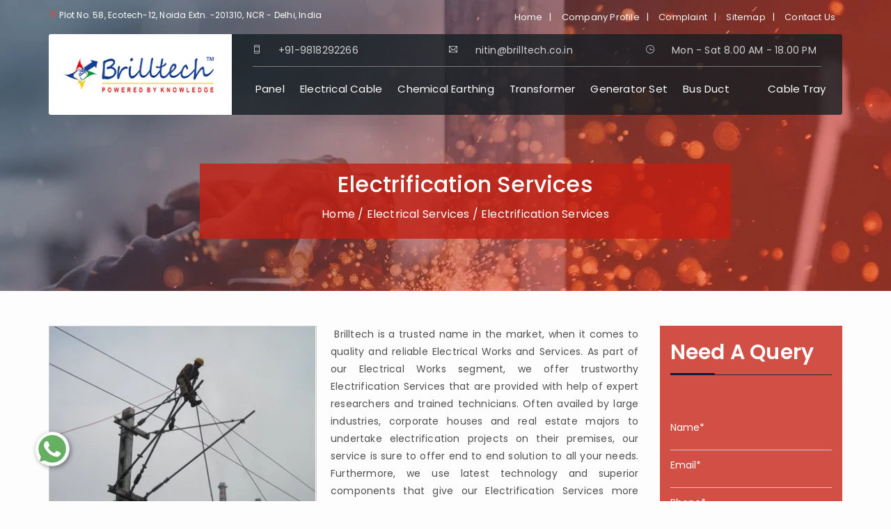

--- FILE ---
content_type: text/html; charset=UTF-8
request_url: https://www.brilltech.co.in/electrification-services.htm
body_size: 15848
content:
<!DOCTYPE html>
<html lang="en">
<head>
    <meta charset="utf-8">
    <meta http-equiv="X-UA-Compatible" content="IE=edge">
    <meta name="viewport" content="width=device-width, initial-scale=1">
	<base href="https://www.brilltech.co.in/">
	<title>Electrification Service India | Industrial Electrification Service</title>
	<meta name="keywords" content="Electrification Services, Industrial Electrification Service, Electrification Services India, Industrial Electrification Service India" />
	<meta name="description" content="Brilltech provide Electrification Service in India. We provide Industrial Electrification Service to its global clients at reasonable price. Contact us now" />
	<meta name="author" content="Brilltech Engineers Pvt. Ltd.">
		<link rel="canonical" href="https://www.brilltech.co.in/electrification-services.htm"/>
		<meta name="distribution" content="global">
	<meta name="language" content="English">
	<meta name="rating" content="general">
	<meta name="ROBOTS" content="index, follow"/>
	<meta name="revisit-after" content="Daily">
	<meta name="googlebot" content="index, follow">
	<meta name="bingbot" content="index, follow">
	<link rel="shortcut icon" type="image/x-icon" href="favicon.ico">
	<link rel="stylesheet" href="https://webclickindia.co.in/smtp/css/mail.css">
	<script>
	document.write("<link rel=\"stylesheet\" href=\"brilltech/assets/css/bootstrap.css\" \/>");
	document.write("<link rel=\"stylesheet\" href=\"brilltech/assets/css/bootstrap-theme.css\" \/>");
	document.write("<link rel=\"stylesheet\" href=\"brilltech/assets/fonts/themify-icons/themify-icons.css\" \/>");
	document.write("<link rel=\"stylesheet\" href=\"brilltech/style.css\" \/>");
	document.write("<link rel=\"stylesheet\" href=\"brilltech/media-query.css\" \/>");
	document.write("<link rel=\"stylesheet\" href=\"brilltech/assets/css/menu.css\" \/>");
	document.write("<link rel=\"stylesheet\" href=\"brilltech/assets/css/color.css\" \/>");
	document.write("<link rel=\"stylesheet\" href=\"brilltech/assets/css/external-style.css\" \/>");
	document.write("<link rel=\"stylesheet\" href=\"brilltech/assets/css/widget.css\" \/>");
	document.write("<link rel=\"stylesheet\" href=\"brilltech/assets/css/responsive.css\" \/>");
	document.write("<link rel=\"stylesheet\" href=\"brilltech/assets/css/jquery.fancybox.min.css\" \/>");
	document.write("<link rel=\"stylesheet\" href=\"https://cdnjs.cloudflare.com/ajax/libs/font-awesome/4.7.0/css/font-awesome.min.css\" \/>");
	</script>
	<script>
	document.write("<script type=\"text/javascript\" src=\"brilltech/assets/scripts/jquery.js\"><\/script>");
	document.write("<script type=\"text/javascript\" src=\"brilltech/assets/scripts/modernizr.js\"><\/script>");
	document.write("<script type=\"text/javascript\" src=\"brilltech/assets/scripts/bootstrap.min.js\"><\/script>");
	</script>
	<!-- Global site tag (gtag.js) - Google Analytics -->
<script async src="https://www.googletagmanager.com/gtag/js?id=UA-61830056-1"></script>
<script>
  window.dataLayer = window.dataLayer || [];
  function gtag(){dataLayer.push(arguments);}
  gtag('js', new Date());

  gtag('config', 'UA-61830056-1');
</script>	<!-- Google tag (gtag.js) -->
<script async src="https://www.googletagmanager.com/gtag/js?id=G-ZTPKNW324G"></script>
<script>
  window.dataLayer = window.dataLayer || [];
  function gtag(){dataLayer.push(arguments);}
  gtag('js', new Date());

  gtag('config', 'G-ZTPKNW324G');
</script>
</head>
<!--   <div class="banner-fulling">
 <div class="container">
<a href="https://www.webclickindia.com/" target="_blank" title="Website Designing Company in Delhi
">
<img src="https://webclickindia.co.in/projects/one-img.jpg" alt="Website Designing Company in Delhi
" title="Website Designing Company in Delhi
">
</a>
</div>
</div>

<style type="text/css">
 .banner-fulling img{width: 100%;}
</style> -->

<body>
    <div class="wrapper">



        <header id="header" class="modern ">
            <div class="top-bar">
                <div class="container">
                    <div class="row">
                        <div class="col-lg-6 col-md-6 col-sm-6 col-xs-12">
                            <ul class="top-nav nav-left">
                                <li>
                                    <p><span class="ti-location-pin"></span> Plot No. 58, Ecotech-12, Noida Extn. -201310, NCR - Delhi, India</p>
                                </li>
                            </ul>
                        </div>
                        <div class="col-lg-6 col-md-6 col-sm-6 col-xs-12">
                            <div class="bu-social-media">
                                <ul>
                                    <li><a href="/">Home</a></li><span>|</span>
                                    <li><a href="company-profile.htm" title="Company Profile">Company Profile</a></li><span>|</span>
                                    <li><a href="complaint.htm" title="Complaint" >Complaint</a></li><span>|</span>
                                    <li><a href="sitemap.htm" title="Sitemap">Sitemap</a></li><span>|</span>
									<li><a href="contact-us.htm" title="Contact Us">Contact Us</a></li>
                                </ul>
                            </div>
                        </div>
                    </div>
                </div>
            </div>
            <div class="container">
                <div class="main-header">
                    <div class="row">
                        <div class="col-lg-3 col-md-3 col-sm-12 col-xs-12">
                            <div class="bu-logo bu-logo-dark">
                                <div class="bu-media">
                                    <figure>
                                        <a href="/" title="Brilltech Engineers Pvt. Ltd."><img src="images/brilltech-engineers-pvt-ltd-logo.png" alt="Brilltech Engineers Pvt. Ltd." title="Brilltech Engineers Pvt. Ltd."></a>
                                    </figure>
                                </div>
                            </div>
                        </div>
                        <div class="col-lg-9 col-md-9 col-sm-12 col-xs-12">
                            <div class="bu-main-nav">
                                <div class="nav-top-section">
                                    <div class="row">
                                        <div class="col-lg-4 col-md-4 col-sm-4 col-xs-12">
                                            <div class="img-holder">
                                                <figure><span class="ti-mobile"></span></figure>
                                            </div>
                                            <div class="text-holder">
                                               <p>+91-9818292266</p>
                                                
                                            </div> 
                                        </div>
                                        <div class="col-lg-4 col-md-4 col-sm-4 col-xs-12">
                                            <div class="img-holder">
                                                <figure><span class="ti-email"></span></figure>
                                            </div>
                                            <div class="text-holder">
                                                <a href="mailto:nitin@brilltech.co.in" class="text-white" title="nitin@brilltech.co.in">
                                                 <p>nitin@brilltech.co.in</p></a>
                                                
                                            </div>
                                        </div>
                                        <div class="col-lg-4 col-md-4 col-sm-4 col-xs-12">
                                            <div class="img-holder">
                                                <figure><span class="ti-time"></span></figure>
                                            </div>
                                            <div class="text-holder">
                                                <p>Mon - Sat 8.00 AM - 18.00 PM</p>
                                            </div>
                                        </div>
                                    </div>
                                </div>
                                <nav class="main-navigation">
                                    <ul>
									                                        <li class="menu-item-has-children"> <a href="panels.htm" title="Panel">Panel</a>
										                                            <ul class="child-product height-child">
											                                                <li><a href="lt-distribution-panel.htm" title="LT Distribution Panel">LT Distribution Panel</a></li>
												                                                <li><a href="load-management-panel.htm" title="Load Management Panel">Load Management Panel</a></li>
												                                                <li><a href="outdoor-power-panel.htm" title="Outdoor Power Panel">Outdoor Power Panel</a></li>
												                                                <li><a href="dg-synchronization-panel.htm" title="DG Synchronization Panel">DG Synchronization Panel</a></li>
												                                                <li><a href="33-kv-vcb-panel.htm" title="33 KV VCB Panel">33 KV VCB Panel</a></li>
												                                                <li><a href="marshalling-panel.htm" title="Marshalling Panel">Marshalling Panel</a></li>
												                                                <li><a href="main-lt-panels.htm" title="Main LT Panel">Main LT Panel</a></li>
												                                                <li><a href="electrical-panel.htm" title="Electrical Panel">Electrical Panel</a></li>
												                                                <li><a href="low-tension-panels.htm" title="Low Tension Panel">Low Tension Panel</a></li>
												                                                <li><a href="power-control-panel.htm" title="Power Control Panel">Power Control Panel</a></li>
												                                                <li><a href="process-control-panels.htm" title="Process Control Panel">Process Control Panel</a></li>
												                                                <li><a href="control-panel-boards.htm" title="Control Panel Board">Control Panel Board</a></li>
												                                                <li><a href="power-distribution-panels.htm" title="Power Distribution Panel">Power Distribution Panel</a></li>
												                                                <li><a href="fire-panel.htm" title="Fire Panel">Fire Panel</a></li>
												                                                <li><a href="acb-distribution-panel.htm" title="ACB Distribution Panel">ACB Distribution Panel</a></li>
												                                                <li><a href="capacitor-panel.htm" title="Capacitor Panel">Capacitor Panel</a></li>
												                                                <li><a href="medium-and-low-voltage-panels.htm" title="Medium And Low Voltage Panel">Medium And Low Voltage Panel</a></li>
												                                                <li><a href="power-control-center-panel.htm" title="Power Control Center Panel">Power Control Center Panel</a></li>
												                                                <li><a href="motor-control-center-panel.htm" title="Motor Control Center Panel">Motor Control Center Panel</a></li>
												                                                <li><a href="mimic-panel.htm" title="Mimic Panel">Mimic Panel</a></li>
												                                                <li><a href="plc-control-panel.htm" title="PLC Control Panel">PLC Control Panel</a></li>
												                                                <li><a href="instrumentation-panel.htm" title="Instrumentation Panel">Instrumentation Panel</a></li>
												                                                <li><a href="vfd-panel.htm" title="VFD Panel">VFD Panel</a></li>
												                                                <li><a href="soft-starter-panel.htm" title="Soft Starter Panel">Soft Starter Panel</a></li>
												                                                <li><a href="amf-control-panel.htm" title="AMF Control Panel">AMF Control Panel</a></li>
												                                                <li><a href="synchronizing-panel.htm" title="Synchronizing Panel">Synchronizing Panel</a></li>
												                                                <li><a href="11-kv-vcb-panel.htm" title="11 KV VCB Panel">11 KV VCB Panel</a></li>
												                                                <li><a href="ht-panel.htm" title="HT Panel">HT Panel</a></li>
												                                                <li><a href="feeder-pillar-panel.htm" title="Feeder Pillar Panel">Feeder Pillar Panel</a></li>
												                                            </ul>
                                        </li>
                                                                             <li class="menu-item-has-children"> <a href="electrical-cables.htm" title="Electrical Cable">Electrical Cable</a>
										                                            <ul class="child-product height-child">
											                                                <li><a href="cables.htm" title="Cable">Cable</a></li>
												                                                <li><a href="xlpe-cables.htm" title="XLPE Cable">XLPE Cable</a></li>
												                                                <li><a href="ht-cables.htm" title="HT Cable">HT Cable</a></li>
												                                                <li><a href="lt-cables.htm" title="LT Cable">LT Cable</a></li>
												                                                <li><a href="frls-wires.htm" title="FRLS Wire">FRLS Wire</a></li>
												                                                <li><a href="telephone-cable.htm" title="Telephone Cable">Telephone Cable</a></li>
												                                                <li><a href="house-wire.htm" title="House Wire">House Wire</a></li>
												                                                <li><a href="instrumentation-cable.htm" title="Instrumentation Cable">Instrumentation Cable</a></li>
												                                                <li><a href="submersible-cable.htm" title="Submersible Cable">Submersible Cable</a></li>
												                                                <li><a href="thermocouple-cable.htm" title="Thermocouple Cable">Thermocouple Cable</a></li>
												                                                <li><a href="control-cable.htm" title="Control Cable">Control Cable</a></li>
												                                                <li><a href="copper-wires.htm" title="Copper Wire">Copper Wire</a></li>
												                                                <li><a href="electric-cables.htm" title="Electric Cable">Electric Cable</a></li>
												                                                <li><a href="lt-control-cables.htm" title="LT Control Cable">LT Control Cable</a></li>
												                                                <li><a href="mining-cables.htm" title="Mining Cable">Mining Cable</a></li>
												                                            </ul>
                                        </li>
                                                                             <li class="menu-item-has-children"> <a href="chemical-earthing.htm" title="Chemical Earthing">Chemical Earthing</a>
										                                            <ul class="child-product height-child">
											                                                <li><a href="gi-earthing-strip.htm" title="GI Earthing Strip">GI Earthing Strip</a></li>
												                                                <li><a href="copper-earthing-strip.htm" title="Copper Earthing Strip">Copper Earthing Strip</a></li>
												                                                <li><a href="conventional-earthing.htm" title="Conventional Earthing">Conventional Earthing</a></li>
												                                                <li><a href="earthing-solutions.htm" title="Earthing Solutions">Earthing Solutions</a></li>
												                                                <li><a href="chemical-earthing-electrode.htm" title="Chemical Earthing Electrode">Chemical Earthing Electrode</a></li>
												                                                <li><a href="lightning-arrester.htm" title="Lightning Arrester">Lightning Arrester</a></li>
												                                                <li><a href="lightning-protection.htm" title="Lightning Protection">Lightning Protection</a></li>
												                                                <li><a href="rising-mains.htm" title="Rising Mains">Rising Mains</a></li>
												                                                <li><a href="meter-board.htm" title="Meter Board">Meter Board</a></li>
												                                                <li><a href="sub-stations.htm" title="Sub Stations">Sub Stations</a></li>
												                                                <li><a href="package-substation.htm" title="Package Substation">Package Substation</a></li>
												                                                <li><a href="unitized-substations.htm" title="Unitized Substations">Unitized Substations</a></li>
												                                                <li><a href="switchyards-substation.htm" title="Switchyards Substation">Switchyards Substation</a></li>
												                                                <li><a href="solar-power-plants.htm" title="Solar Power Plants">Solar Power Plants</a></li>
												                                                <li><a href="11-kv-pss.htm" title="11 KV PSS">11 KV PSS</a></li>
												                                                <li><a href="22-kv-pss.htm" title="22 KV PSS">22 KV PSS</a></li>
												                                                <li><a href="33-kv-pss.htm" title="33 KV PSS">33 KV PSS</a></li>
												                                                <li><a href="mobile-substation.htm" title="Mobile Substation">Mobile Substation</a></li>
												                                            </ul>
                                        </li>
                                                                             <li class="menu-item-has-children"> <a href="transformers.htm" title="Transformer">Transformer</a>
										                                            <ul class="child-product height-child">
											                                                <li><a href="electrical-transformers.htm" title="Electrical Transformer">Electrical Transformer</a></li>
												                                                <li><a href="oil-filled-transformer.htm" title="Oil Filled Transformer">Oil Filled Transformer</a></li>
												                                                <li><a href="dry-type-transformers.htm" title="Dry Type Transformer">Dry Type Transformer</a></li>
												                                                <li><a href="distribution-transformer.htm" title="Distribution Transformer">Distribution Transformer</a></li>
												                                                <li><a href="power-transformer.htm" title="Power Transformer">Power Transformer</a></li>
												                                                <li><a href="isolation-transformer.htm" title="Isolation Transformer">Isolation Transformer</a></li>
												                                                <li><a href="amorphous-transformer.htm" title="Amorphous Transformer">Amorphous Transformer</a></li>
												                                                <li><a href="converter-transformer.htm" title="Converter Transformer">Converter Transformer</a></li>
												                                                <li><a href="furnace-transformer.htm" title="Furnace Transformer">Furnace Transformer</a></li>
												                                                <li><a href="cast-resin-transformers.htm" title="Cast Resin Transformer">Cast Resin Transformer</a></li>
												                                                <li><a href="current-transformers.htm" title="Current Transformer">Current Transformer</a></li>
												                                                <li><a href="electrical-power-transformers.htm" title="Electrical Power Transformer">Electrical Power Transformer</a></li>
												                                                <li><a href="power-distribution-transformers.htm" title="Power Distribution Transformer">Power Distribution Transformer</a></li>
												                                                <li><a href="potential-transformer.htm" title="Potential Transformer">Potential Transformer</a></li>
												                                            </ul>
                                        </li>
                                                                             <li class="menu-item-has-children"> <a href="generator-set.htm" title="Generator Set">Generator Set</a>
										                                            <ul class="child-product ">
											                                                <li><a href="diesel-generator-set.htm" title="Diesel Generator set">Diesel Generator set</a></li>
												                                                <li><a href="silent-diesel-generator.htm" title="Silent Diesel Generator">Silent Diesel Generator</a></li>
												                                                <li><a href="gas-generator-set.htm" title="Gas Generator Set">Gas Generator Set</a></li>
												                                                <li><a href="mobile-generator.htm" title="Mobile Generator">Mobile Generator</a></li>
												                                                <li><a href="power-generator.htm" title="Power Generator">Power Generator</a></li>
												                                            </ul>
                                        </li>
                                                                             <li class="menu-item-has-children"> <a href="bus-duct.htm" title="Bus Duct">Bus Duct</a>
										                                            <ul class="child-product ">
											                                                <li><a href="plug-in-bus-duct.htm" title="Plug in Bus Duct">Plug in Bus Duct</a></li>
												                                                <li><a href="segregated-bus-duct.htm" title="Segregated Bus Duct">Segregated Bus Duct</a></li>
												                                                <li><a href="isolated-phase-bus-duct.htm" title="Isolated Phase Bus Duct">Isolated Phase Bus Duct</a></li>
												                                                <li><a href="cable-bus-duct.htm" title="Cable Bus Duct">Cable Bus Duct</a></li>
												                                                <li><a href="sandwich-bus-duct.htm" title="Sandwich Bus Duct">Sandwich Bus Duct</a></li>
												                                                <li><a href="11-kv-bus-duct.htm" title="11 KV Bus Duct">11 KV Bus Duct</a></li>
												                                                <li><a href="33-kv-bus-ducts.htm" title="33 KV Bus Duct">33 KV Bus Duct</a></li>
												                                            </ul>
                                        </li>
                                                                             <li class="menu-item-has-children"> <a href="cable-trays.htm" title="Cable Tray">Cable Tray</a>
										                                            <ul class=" ">
											                                                <li><a href="galvanized-cable-tray.htm" title="Galvanized Cable Tray">Galvanized Cable Tray</a></li>
												                                                <li><a href="ladder-cable-tray.htm" title="Ladder Cable Tray">Ladder Cable Tray</a></li>
												                                                <li><a href="perforated-cable-tray.htm" title="Perforated Cable Tray">Perforated Cable Tray</a></li>
												                                                <li><a href="race-ways.htm" title="Race Way">Race Way</a></li>
												                                            </ul>
                                        </li>
                                        
                                    </ul>
                                </nav>
                            </div>
                        </div>
                    </div>
                </div>
            </div>
        </header><style>
.pr-par {	position: relative;    display: block;    font-size: 24px;    line-height: 1.2em;    color: #ab7442;    font-weight: 600;}
.pr-par a {    color: #000;}
</style>
<div class="page-section">
   <div class="header-banner">
      <div class="common-banner">
         <div class="container">
            <div class="manage-braedcumb">
               <h1>Electrification Services</h1>
               <ul>
                  <li><a href="/" title="Home">Home</a></li>
                  <li>/</li>
				  				  <li><a href="electrical-services.htm" title="Electrical Services">Electrical Services</a></li>
                  <li>/</li>
				                    <li>Electrification Services</li>
               </ul>
            </div>
         </div>
      </div>
   </div>
</div>
<section class="products-details">
   <div class="container">
      <div class="row">
         <div class="col-lg-9 col-md-9 col-sm-9 col-xs-12 details-product">
                        <div class="cover-product detail-last">
               <div class="zoom-effect">
                  <img src="images/products/img-electrification-services.jpg" alt="Electrification Services" title="Electrification Services" class="image-zoom">
                  <div class="overlay-zoom">
                     <div class="text-zoom"></div>
                  </div>
               </div>
            </div>
                        <div class="cover-product-this">
                              <p style="text-align:justify">&nbsp;Brilltech is a trusted name in the market, when it comes to quality and reliable Electrical Works and Services. As part of our Electrical Works segment, we offer trustworthy Electrification Services that are provided with help of expert researchers and trained technicians. Often availed by large industries, corporate houses and real estate majors to undertake electrification projects on their premises, our service is sure to offer end to end solution to all your needs. Furthermore, we use latest technology and superior components that give our Electrification Services more validity and acceptance in Indian as well as international markets like Africa and Middle East.<br />
&nbsp;</p>

<h2 style="text-align:justify">Why Choose Us For Electrification Service?</h2>

<ul>
	<li style="text-align:justify">We use the best to serve the best</li>
	<li style="text-align:justify">Our services are competitive</li>
	<li style="text-align:justify">We are professional and serve accordingly</li>
	<li style="text-align:justify">We meet deadlines without delays</li>
	<li style="text-align:justify">Ensures the safety of the man, material and manpower</li>
</ul>
                           </div>
         </div>
         <div class="col-lg-3 col-md-3 col-sm-3 col-xs-12 form-side">
            <div class="form-contact-color" id="innerenquiry-form">
   <p>Need A Query</p>
   <img src="brilltech/assets/images/under-form.png" alt="Brilltech Engineers Pvt. Ltd." title="Brilltech Engineers Pvt. Ltd.">
   <div class="under-form">
	  <form action="enquiries/add" method="post">
	  <p id="innersuccessmsg"></p>
<div class="overlaysan"></div>
	  <input type="hidden" name="enquiry_for" value="Enquiry For Contact Us">
		<input type="hidden" name="page_url" value="https://www.brilltech.co.in/electrification-services.htm">
		 <div class="query-form-field">
			<input type="text" name="name" placeholder="Name*" required="">
		 </div>
		 <div class="query-form-field">
			<input type="email" name="email" placeholder="Email*" required="">
		 </div>
		 <div class="query-form-field">
			<input type="text" name="mobile" onkeypress="return event.charCode >= 48 &amp;&amp; event.charCode <= 57 || event.charCode == 43" maxlength="15" placeholder="Phone*" required="">
		 </div>
		 <div class="query-form-field">
			<input type="text" name="address" placeholder="Address">
		 </div>
		 <div class="query-form-field">
			<textarea name="message" placeholder="Message"></textarea>
		 </div>
		 <div class="query-form-field-btn">
			<input type="submit" name="submit" value="submit"> 
		 </div>
	  </form>
   </div>
</div>         </div>
      </div>
   </div>
</section>


   <!-- Related Product -->
<section class="related-products">
<div class="container">
<div class="sec-title text-center active">
<h2>Our offered Electrification Services Range </h2>
</div>  
<div class="row">


<div class="col-md-12 cover-full">


   <div class="col-lg-2 col-md-2 col-sm-12 col-xs-12 for_img-details">
   <div class="box">
   <a href="electrical-work.htm" 
      alt="Electrical Work" 
      title="Electrical Work"
       data-fancybox="images" data-srcset="images/products/home-img-electrical-work.jpg">
   <img src="images/products/home-img-electrical-work.jpg">
   </a>
   </div>
   </div>


   <div class="col-lg-10 col-md-10 col-sm-12 col-xs-12 for_content-details">
   <h5>Electrical Work</h5>

      <p style="text-align:justify">Brilltech is a trusted brand in Indian as well as international markets, when it comes to superior quality Electrical goods and accessories. Taking another step further in offering comprehensive Electrical Solutions to our clients, we are proud to provide reliable Electrical Works services as part of our service range. We offer diverse array of Electrical Works, which include Residential Electrical Works, Commercial Electrical Works as well as Industrial Electrical Works. Backed by an expert team of researchers and trained technicians, we are able to offer precision and research based Electrical Works that have proven the worth of quality and efficiency over a long period of time. Designed by an expert team, the Electrical Installation works that we offer are designed to stand the test of the time and offer seamless and flawless service standards at par with those which are accepted internationally. Brilltech as part of its vision keeps customers at the center of their focus, and therefore every Electrical Work that we undertake is done so in consultation with clients and keeping their needs and requirements first. This quality has helped us emerge as one of the finest Electrical Work Service providers from Noida, Uttar Pradesh.</p>

   <br><a href="electrical-work.htm">Read More <i class="fa fa-long-arrow-right" aria-hidden="true"></i> </a>
   </div>

   <div class="col-lg-2 col-md-2 col-sm-12 col-xs-12 for_img-details">
   <div class="box">
   <a href="electrical-consultancy-services.htm" 
      alt="Electrical Consultancy Services" 
      title="Electrical Consultancy Services"
       data-fancybox="images" data-srcset="images/products/home-img-electrical-consultancy-services.jpg">
   <img src="images/products/home-img-electrical-consultancy-services.jpg">
   </a>
   </div>
   </div>


   <div class="col-lg-10 col-md-10 col-sm-12 col-xs-12 for_content-details">
   <h5>Electrical Consultancy Services</h5>

      <p style="text-align:justify">As part of our Electrical Work Services range, we offer Electrical Consultancy Services that are designed and developed in consultation with industry experts. These experts use latest technology and advanced electrical components to cater expert Electrical Consultancy Services that solve all their problems. Use of latest technology and high end equipment for design and development of electrical models that are full-proof and offer completely safe environment for residential, commercial and industrial applications. Furthermore, we are also committed to quality and therefore ensure that the Electrical consultancy service that we offer is designed in such a manner that it upholds and confirms to the internationally accepted quality standards. Vast experience and advanced knowledge of the domain has helped us emerge as the Electrical Consultancy Services in India as well as international markets like Africa and Middle Eastern countries.</p>

   <br><a href="electrical-consultancy-services.htm">Read More <i class="fa fa-long-arrow-right" aria-hidden="true"></i> </a>
   </div>

   <div class="col-lg-2 col-md-2 col-sm-12 col-xs-12 for_img-details">
   <div class="box">
   <a href="electrical-installation.htm" 
      alt="Electrical Installation" 
      title="Electrical Installation"
       data-fancybox="images" data-srcset="images/products/home-img-electrical-installation.jpg">
   <img src="images/products/home-img-electrical-installation.jpg">
   </a>
   </div>
   </div>


   <div class="col-lg-10 col-md-10 col-sm-12 col-xs-12 for_content-details">
   <h5>Electrical Installation</h5>

      <p style="text-align:justify">We are involved in offering highly advanced and super satisfactory Electrical Installation services to our esteemed clients in India as well as African and Middle Eastern countries. This Electrical installation that is undertaken by us, is done so in collaboration with expert researchers who design the entire electrical setup and then trained technicians execute the plan to offer electrical structure that is fail proof and sure to stand the test of the time. We also use high quality electrical components and setup equipment that help us install electrical components in such a fashion that is easy to maintain and operate. Furthermore, we are also appreciated by customers for offering customized Electrical installation service that ensure that specific needs of clients are met. Over the years, we have been able to cement our place among the most reputed Electrical Installation Service providers from Noida, Uttar Pradesh.</p>

   <br><a href="electrical-installation.htm">Read More <i class="fa fa-long-arrow-right" aria-hidden="true"></i> </a>
   </div>

   <div class="col-lg-2 col-md-2 col-sm-12 col-xs-12 for_img-details">
   <div class="box">
   <a href="electrical-turnkey-solution.htm" 
      alt="Electrical Turnkey Solution" 
      title="Electrical Turnkey Solution"
       data-fancybox="images" data-srcset="images/products/home-img-electrical-turnkey-solution.jpg">
   <img src="images/products/home-img-electrical-turnkey-solution.jpg">
   </a>
   </div>
   </div>


   <div class="col-lg-10 col-md-10 col-sm-12 col-xs-12 for_content-details">
   <h5>Electrical Turnkey Solution</h5>

      <p style="text-align:justify">Looking for a service provider that offers end to end Electrical Turnkey Solutions, then you have reached the right place. We at Briltech offer complete Electrical Turnkey Solutions that are designed and developed in consultation with expert scientists and researchers who use latest technological advancement to cater electrical service that meets the needs of customers. Using high tech equipments and superior electronic components, we offer Electrical Turnkey Solutions that are flexible and can be tailored to meet any and every need of customers, be it in industrial, commercial or residential application domain. Our experts and technical infrastructure has helped us emerge as one of the finest Electrical Turnkey Solutions providers from Noida, Uttar Pradesh.</p>

   <br><a href="electrical-turnkey-solution.htm">Read More <i class="fa fa-long-arrow-right" aria-hidden="true"></i> </a>
   </div>

   <div class="col-lg-2 col-md-2 col-sm-12 col-xs-12 for_img-details">
   <div class="box">
   <a href="electrical-turnkey-contractor.htm" 
      alt="Electrical Turnkey Contractor" 
      title="Electrical Turnkey Contractor"
       data-fancybox="images" data-srcset="images/products/home-img-electrical-turnkey-contractor.jpg">
   <img src="images/products/home-img-electrical-turnkey-contractor.jpg">
   </a>
   </div>
   </div>


   <div class="col-lg-10 col-md-10 col-sm-12 col-xs-12 for_content-details">
   <h5>Electrical Turnkey Contractor</h5>

      <p style="text-align:justify">Brilltech is a trusted brand in the market when it comes to reliable Electrical Turnkey contractor services. We offer dependable Electrical Turnkey Contractor services that are designed to cater end to end electrification solutions that meet their needs. Designed with help of expert scientists and technicians, we are able to offer Electrical Contracting services that meet all the needs and requirements of customers. Using latest technological marvels and advanced electronic equipment, we are able to offer Electrical turnkey solutions that meet specific needs and demands of customers. Furthermore, we have been able to establish ourselves as a major Electrical Turnkey Contractor by offering quality solutions that are sure to stand test of time with surety.</p>

   <br><a href="electrical-turnkey-contractor.htm">Read More <i class="fa fa-long-arrow-right" aria-hidden="true"></i> </a>
   </div>

   <div class="col-lg-2 col-md-2 col-sm-12 col-xs-12 for_img-details">
   <div class="box">
   <a href="wiring-works.htm" 
      alt="Wiring Work" 
      title="Wiring Work"
       data-fancybox="images" data-srcset="images/products/home-img-wiring-works.jpg">
   <img src="images/products/home-img-wiring-works.jpg">
   </a>
   </div>
   </div>


   <div class="col-lg-10 col-md-10 col-sm-12 col-xs-12 for_content-details">
   <h5>Wiring Work</h5>

      <p style="text-align:justify">Briltech is the trusted name in the markets of India, Africa and Middle East for providing services related to wiring works. We are also one of the prime manufacturers, suppliers and exporters who have earned the trust by providing satisfactory services and using kits that include high quality harness and other assemblies. To ensure the clients are getting services worth the money they are investing with us. Teams of experienced engineers understands ask of the clients and then plan keeping all specifications in mind. We also make sure to use the high-quality material keeping all safety measures in mind. Our keen eye to details is one of the reasons that help clients to choose us over many other service providers in the market today.</p>

   <br><a href="wiring-works.htm">Read More <i class="fa fa-long-arrow-right" aria-hidden="true"></i> </a>
   </div>

   <div class="col-lg-2 col-md-2 col-sm-12 col-xs-12 for_img-details">
   <div class="box">
   <a href="cables-installation.htm" 
      alt="Cables Installation" 
      title="Cables Installation"
       data-fancybox="images" data-srcset="images/products/home-img-cables-installation.jpg">
   <img src="images/products/home-img-cables-installation.jpg">
   </a>
   </div>
   </div>


   <div class="col-lg-10 col-md-10 col-sm-12 col-xs-12 for_content-details">
   <h5>Cables Installation</h5>

      <p style="text-align:justify">Briltech is the name that people trust when it comes to availing Cable Installation services in India, Africa and Middle East. We are the trusted manufacturers, suppliers and exporters in the domain of providing services for cable installation. Banking on the expertise of our engineers and their years of experience in this domain, we have been catering to our clients across the world. We are the ones who believe in setting the standards by serving clients&rsquo; requirements in the best possible ways. The installation services are provided by experts to our clients and hence, no cause is guaranteed for a better experience.</p>

   <br><a href="cables-installation.htm">Read More <i class="fa fa-long-arrow-right" aria-hidden="true"></i> </a>
   </div>

   <div class="col-lg-2 col-md-2 col-sm-12 col-xs-12 for_img-details">
   <div class="box">
   <a href="lighting-contractors.htm" 
      alt="Lighting Contractor" 
      title="Lighting Contractor"
       data-fancybox="images" data-srcset="images/products/home-img-lighting-contractors.jpeg">
   <img src="images/products/home-img-lighting-contractors.jpeg">
   </a>
   </div>
   </div>


   <div class="col-lg-10 col-md-10 col-sm-12 col-xs-12 for_content-details">
   <h5>Lighting Contractor</h5>

      <p style="text-align:justify">Looking for a reliable Lighting Contractor in India, then Brilltech is the name you should consider. We are listed among the foremost Electrical components and accessories manufacturers since a long time and are now venturing into Lighiting Contracting Business. We take Lighting Contractor Services to clients who are looking for reliable and long lasting solutions that use advanced components and high grade electronics. Our expert technicians and researchers put in great effort to meet the needs of customers and offer Lighting services that are in tune with today&rsquo;s time. We also offer customers complete customization options for our lighting services so that they can pick and choose the ones they find best suited to their needs. Our commitment to offer quality services and superior solutions has helped us emerge as prime Lighting Contractor based in Noida Uttar Pradesh.</p>

   <br><a href="lighting-contractors.htm">Read More <i class="fa fa-long-arrow-right" aria-hidden="true"></i> </a>
   </div>
</div>

</div>
</div>
</section>
<section>
    <div class="page-section pt-60 pb-60 section-bg-2">
                <div class="container">
                    <div class="row">
                        <div class="col-lg-6 col-md-6 col-sm-12 col-xs-12">
                            <div class="row">
                                <div class="col-lg-12 col-md-12 col-sm-12 col-xs-12">
                                <p style="text-align:justify">If you are looking for premium quality Electrification Services In Delhi, Noida that gives you excellent performance, then you are on the right page. Brilltech Engineers Pvt. Ltd. is one of the eminent Electrification Services Manufacturers In Delhi, Noida that deals in a wide array of Electrification Services with different specifications. We have an in-house manufacturing unit where we design products with utmost precision. We use cut-edge tools and modern machinery to manufacture premium quality Electrical Panels, LT Distribution Panels, Cable Bus Ducts, Power Generators, and Electrical Transformers in Delhi, Noida. We supply genuine grade Electrification Services in <a href="https://www.brilltech.co.in/south-dakota/electrification-services.htm">South Dakota</a>,&nbsp;<a href="https://www.brilltech.co.in/crawley/electrification-services.htm">Crawley</a>,&nbsp;<a href="https://www.brilltech.co.in/california/electrification-services.htm">California</a>. Our highly trained and experienced professionals never mind working beyond boundaries in bringing safe and precise Electrification Services In Delhi, Noida.</p>

<h2>Electrical Panel</h2>

<p style="text-align:justify">An electrical panel is a box made up of metal and has a door. You&rsquo;ll find all your home&rsquo;s breaker switches in this panel. It shuts off automatically when more current run through them. If you are looking for Electrical Panel, we have LT Distribution Panel, Load Management Panel, Outdoor Power Panel, Marshalling Panel, and Power Control Panel In Delhi, Noida. So get in touch with us for your Panel need.</p>

<h3>Electrical Cable</h3>

<p style="text-align:justify">An electrical cable is a current-carrying assembly of wires that runs side by side and are bonded and twisted. They are used to carry current. We, one of the leading Electrical Cable Manufacturers In Delhi, Noida,&nbsp; offer you top-quality Electrical Cable In <a href="https://www.brilltech.co.in/patiala/electrification-services.htm">Patiala</a>,&nbsp;<a href="https://www.brilltech.co.in/thiruvananthapuram/electrification-services.htm">Thiruvananthapuram</a>,&nbsp;<a href="https://www.brilltech.co.in/perambalur/electrification-services.htm">Perambalur</a>.</p>

<h4>Chemical Earthing</h4>

<p style="text-align:justify">Chemical Earthing is a traditional earthing system that improves the condition of the soil and decreases soil resistivity. If you once installed, Chemical Earthing can serve for years and years. If you are looking for Chemical Earthing In Delhi, Noida, we are here to help you by delivering the best GI Earthing Strip, Copper Earthing Strip, Conventional Earthing, and Maintenance Free Earthing in Delhi, Noida for you.</p>

<h3 style="text-align:justify">Transformer</h3>

<p style="text-align:justify">The transformer is an electrical device. It is designed to transfer electrical energy from one electrical circuit to another, either stepping up or down the voltage. So get the best quality Electrification Services In <a href="https://www.brilltech.co.in/rithala/electrification-services.htm">Rithala</a>,&nbsp;<a href="https://www.brilltech.co.in/mirzapur/electrification-services.htm">Mirzapur</a>,&nbsp;<a href="https://www.brilltech.co.in/kentucky/electrification-services.htm">Kentucky</a> from us in a call. We, one of the reliable Transformer Manufacturers In Delhi, Noida, are here for you.</p>

<h3 style="text-align:justify">Generator Set</h3>

<p style="text-align:justify">The generator set is a combination of generator and engine. It is an engine that drives the generator, and supply power is used to run other equipment. We offer Diesel Generator Set, Silent Generator Set, Gas Generator Set, Mobile Generator set and Power Generator Set In Delhi, Noida that is easy to install, so make your order from us now.</p>

<h3 style="text-align:justify">Bus-Duct</h3>

<p style="text-align:justify">Bus-Duct is a sheet metal duct in the electric power distribution and is used to conduct electricity to power cables or cable buses in commercial and industrial settings. We, one of the Bus-Duct Manufacturers In Delhi, Noida, are here to customize them according to your requirement. So for Bus-Duct in <a href="https://www.brilltech.co.in/meghalaya/electrification-services.htm">Meghalaya</a>,&nbsp;<a href="https://www.brilltech.co.in/texas/electrification-services.htm">Texas</a>,&nbsp;<a href="https://www.brilltech.co.in/dhar/electrification-services.htm">Dhar</a>, we are a one-stop station for you.</p>

<h3 style="text-align:justify">Cable-Tray</h3>

<p style="text-align:justify">A cable tray is an assembly of units that have associated fittings that form a rigid structural system. It is used for securely fastening or supporting cables. Whether you want Galvanized Cable Tray, Ladder Cable Tray, Perforated Cable tray, and Race Ways, we have all of them under a roof. So rely on us for the best quality Cable-Tray In Delhi, Noida.</p>
                                </div>
                            </div>
                        </div> 
                        <div class="col-lg-6 col-md-6 col-sm-6 col-xs-6">
                            <div class="row">
                                <div class="col-lg-12 col-md-12 col-sm-12 col-xs-12 mb-40">
                                    <div class="section-heading">
                                        <span>Customer FAQ’s</span></div>
                                </div>
                                <div class="col-lg-12 col-md-12 col-sm-12 col-xs-12">
                                    <div class="bu-text">
                                        <p>Our customers have so many questions in their mind and here we tried our best to answer the most common ones.</p>
                                    </div>
                                    <div class="faq-area">
                                        <div class="faq panel-group " id="faq_2848769">
                                                                                        <div class="panel">
                                                <div class="panel-heading"> <strong class="panel-title"> <a class="collapsed" data-toggle="collapse" data-parent="#faq_2848769" href="#collapse2" aria-expanded="false">What is your company profile? </a> </strong></div>
                                                <div id="collapse2" class="panel-collapse collapse in" aria-expanded="false" role="button">
                                                    <div class="panel-body no-border">
                                                        <p style="text-align:justify">Established in 2007, Brilltech Engineers Pvt. Ltd. is excellently dealing in a huge array of Panels, Electrical Cables, Chemical Earthing, Transformers, Generator Sets, Bus Ducts, and Cable Trays. An ISO 9001:2008 certified company is involved in the business of manufacturing, suppling and exporting of the entire range. Mr. Nitin Pratap Singh is the honorable Chairman, whose endeavors have made the company competent to serve some major clients like Godrej, Park Plaza Hotels &amp; Resorts, RG Group, Shapoorji Pallonji, Tata Housing, Honda, British Council, Hero, Jaquar, Samsung, Bosch, and many more.</p>
                                                    </div>
                                                </div>
                                            </div>
                                                                                        <div class="panel">
                                                <div class="panel-heading"> <strong class="panel-title"> <a class="collapsed" data-toggle="collapse" data-parent="#faq_2848769" href="#collapse3" aria-expanded="false">What makes Brilltech Engineers Pvt. Ltd. Electrification Services standout from the crowd? </a> </strong></div>
                                                <div id="collapse3" class="panel-collapse collapse " aria-expanded="false" role="button">
                                                    <div class="panel-body no-border">
                                                        <p style="text-align:justify"><span style="font-size:11.0pt"><span style="font-family:&quot;Calibri&quot;,&quot;sans-serif&quot;">The commitment to quality and technical competence is something that make Brilltech Engineers Pvt. Ltd. Electrification Services standout from the crowd. The company is also appreciated for its product design and around-the-clock-support. Professionals are appointed to meet your queries.</span></span></p>
                                                    </div>
                                                </div>
                                            </div>
                                                                                        <div class="panel">
                                                <div class="panel-heading"> <strong class="panel-title"> <a class="collapsed" data-toggle="collapse" data-parent="#faq_2848769" href="#collapse4" aria-expanded="false">What are the different types of products Brilltech deals in? </a> </strong></div>
                                                <div id="collapse4" class="panel-collapse collapse " aria-expanded="false" role="button">
                                                    <div class="panel-body no-border">
                                                        <p style="text-align:justify">The product range offered by Brilltech Engineers Pvt. Ltd. is very huge and vast. The company deals in all types of Panels, Electrical Cables, Bus Ducts, and Cable Trays. In addition to this, the company also specializes in the dealing of Transformers, Generator Sets, and Chemical Earthing Solutions.</p>
                                                    </div>
                                                </div>
                                            </div>
                                                                                        <div class="panel">
                                                <div class="panel-heading"> <strong class="panel-title"> <a class="collapsed" data-toggle="collapse" data-parent="#faq_2848769" href="#collapse5" aria-expanded="false">How to buy Electrification Services from Brilltech Engineers Pvt. Ltd.? </a> </strong></div>
                                                <div id="collapse5" class="panel-collapse collapse " aria-expanded="false" role="button">
                                                    <div class="panel-body no-border">
                                                        <p style="text-align:justify"><span style="font-size:11pt"><span style="font-family:Calibri,&quot;sans-serif&quot;">You can reach us at Plot No. 58, Ecotech-12, Noida Extension. -201310, NCR - Delhi, India. Also, you can fill the enquiry form available on the website to buy the Electrification Services.</span></span></p>
                                                    </div>
                                                </div>
                                            </div>
                                                                                        <div class="panel">
                                                <div class="panel-heading"> <strong class="panel-title"> <a class="collapsed" data-toggle="collapse" data-parent="#faq_2848769" href="#collapse6" aria-expanded="false">Do you have an in-house manufacturing unit for Electrification Services? </a> </strong></div>
                                                <div id="collapse6" class="panel-collapse collapse " aria-expanded="false" role="button">
                                                    <div class="panel-body no-border">
                                                        <p style="text-align:justify">The state-of-the-art infrastructure includes a well-equipped in-house manufacturing unit, which is backed with modern machines and technology. Thus, Brilltech Engineers Pvt. Ltd. is praised for delivering Electrification Services&nbsp;that comply with the international quality standards.</p>
                                                    </div>
                                                </div>
                                            </div>
                                                                                        <div class="panel">
                                                <div class="panel-heading"> <strong class="panel-title"> <a class="collapsed" data-toggle="collapse" data-parent="#faq_2848769" href="#collapse7" aria-expanded="false">How can we complaint about any fault in Electrification Services or the after services offered? </a> </strong></div>
                                                <div id="collapse7" class="panel-collapse collapse " aria-expanded="false" role="button">
                                                    <div class="panel-body no-border">
                                                        <p style="text-align:justify">Although, Brilltech Engineers Pvt. Ltd. is praised to deliver defect-free Electrification Services and quality services, there could be chances that you find some complain. You can place the complaint regarding the same <a href="https://www.brilltech.co.in/complaint.htm">here</a>.</p>
                                                    </div>
                                                </div>
                                            </div>
                                                                                        <div class="panel">
                                                <div class="panel-heading"> <strong class="panel-title"> <a class="collapsed" data-toggle="collapse" data-parent="#faq_2848769" href="#collapse8" aria-expanded="false">Does Brilltech has a customer support service? </a> </strong></div>
                                                <div id="collapse8" class="panel-collapse collapse " aria-expanded="false" role="button">
                                                    <div class="panel-body no-border">
                                                        <p style="text-align:justify">You can make your query by simply filling the query form on the <a href="https://www.brilltech.co.in/contact-us.htm">Contact Us</a> page. You can call on +91-9818292266, +91-9870573334, +91-9870573335, on Mon - Sat 8:00 AM - 6:00 PM. You can also drop an email at <a href="mailto:nitin@brilltech.co.in">nitin@brilltech.co.in</a>. Apart from that, you can also <a href="https://api.whatsapp.com/send?phone=919818292266&amp;text=Hello%20Brilltech%20%20would%20like%20to%20know%20more%20details%20about%20your%20products%2C%20Please%20send%20more%20details." target="_blank">WhatsApp</a> us about your query.</p>
                                                    </div>
                                                </div>
                                            </div>
                                                                                        <div class="panel">
                                                <div class="panel-heading"> <strong class="panel-title"> <a class="collapsed" data-toggle="collapse" data-parent="#faq_2848769" href="#collapse9" aria-expanded="false">What quality makes you the best Electrification Services manufacturers? </a> </strong></div>
                                                <div id="collapse9" class="panel-collapse collapse " aria-expanded="false" role="button">
                                                    <div class="panel-body no-border">
                                                        <p style="text-align:justify">We have carved a niche as one amidst the top-notch Electrification Services manufacturers in India. The Electrification Services is manufactured as per the international quality guidelines complying to ISO certification. Along with this, the team of experts is also appointed to help with the after sales services. with dedication and customer centric approach we have accomplished more than 900 plus projects and received support from more than 500 satisfied clients.</p>
                                                    </div>
                                                </div>
                                            </div>
                                                                                    </div>
                                    </div>
                                </div>
                            </div>
                        </div>
                    </div>
                </div>
            </div>
</section>

<style>
   .for_content-details span {
    background: #fff !important;
    color: #514d4c !important;
    font-size: 16px !important;
    display: -webkit-inline-box !important;
    padding: 0 !important;
}
.for_content-details span a{
   display: block !important;
       font-size: 14px !important;
       color: #e04647 !important;
}
.for_content-details h5{
    font-size: 20px !important;
    background: #d14f44;
    color: white;
    padding: 0px 8px;
}
</style>
<footer id="footer">
	<div class="bu-footer-widgets">
		<div class="container">
			<div class="row">
				<div class="col-lg-3 col-md-3 col-sm-6 col-xs-12">
					<div class="widget widget-text">
						<div class="widget-section-title">
							<p class="widget-heading-1 foot-par">Get in Touch</p></div>
						<ul>
							<li> <span class="ti-mobile"></span>
							<a href="tel:+91-9818292266" class="hk-hide" title="+91-9818292266"><p class="bu-color widget-font-size-1">+91-9818292266</p></a>
								
							</li>
							<li> <span class="ti-location-pin"></span>
								<p>Plot No. 58, Ecotech-12, Noida Extn. -201310, NCR - Delhi, India</p>
							</li>
							<li> <span class="ti-email"></span>
								<p><a href="mailto:nitin@brilltech.co.in" title="nitin@brilltech.co.in">nitin@brilltech.co.in</a></p>
							</li>
							<li> <span class="ti-world"></span>
								<p><a href="https://www.brilltech.co.in" target="_blank">www.brilltech.co.in</a></p>
							</li>
						</ul>
					</div>
				</div>
				<div class="col-lg-3 col-md-3 col-sm-6 col-xs-12">
					<div class="widget widget-categores">
						<div class="widget-section-title">
							<p class="widget-heading-1 foot-par">Quick Links</p></div>
						<ul>
							<li><a href="/" title="Home">Home</a></li>
							<li><a href="company-profile.htm" title="Company Profile">Company Profile</a></li>
							<li><a href="our-presence.htm" title="Our Presence">Our Presence</a></li>
							<li><a href="contact-us.htm" title="Contact Us">Contact Us</a></li>
							<li><a href="sitemap.htm" title="Sitemap">Sitemap</a></li>
							<li><a href="our-website.htm" target="_blank" title="Website">Our Websites</a></li>

						</ul>
					</div>
				</div>
				<div class="col-lg-3 col-md-3 col-sm-6 col-xs-12">
					<div class="widget widget-useful-links">
						<div class="widget-section-title">
							<p class="widget-heading-1 foot-par">Our Products</p></div>
						<ul>
														<li><a href="panels.htm" title="Panel">Panel</a></li>
														<li><a href="electrical-cables.htm" title="Electrical Cable">Electrical Cable</a></li>
														<li><a href="chemical-earthing.htm" title="Chemical Earthing">Chemical Earthing</a></li>
														<li><a href="transformers.htm" title="Transformer">Transformer</a></li>
														<li><a href="generator-set.htm" title="Generator Set">Generator Set</a></li>
														<li><a href="bus-duct.htm" title="Bus Duct">Bus Duct</a></li>
														<li><a href="cable-trays.htm" title="Cable Tray">Cable Tray</a></li>
													</ul>
					</div>
				</div>
				<div class="col-lg-3 col-md-3 col-sm-6 col-xs-12">
					<div class="widget widget-news-letter">
						<div class="widget-section-title">
							<p class="widget-heading-1 foot-par">About Us</p></div>
						<p style="text-align:justify;">In 2007, The Cornerstone Of An Innovative Value-Driven Company - Brilltech Engineers Pvt. Ltd. , Was Laid Under The Supervision Of The Honorable Chairman Mr. Nitin Pratap Singh. With Customers Centric Approach, The Company Caters To Its Clients With A Huge Assortment Of Products That Includes Electrical Panels, Package Substation...</p>
					</div>
				</div>
			</div>
		</div>
	</div>
	<div class="container">
		<div class="row">
			<div class="col-lg-12 col-md-12 col-sm-12 col-xs-12">
				<div class="bu-footer-logo-holder center">
					<div class="bu-footer-nav">
						<div class="footer-nav"> Copyright © 2026 Brilltech | All Rights Reserved . Website Designed &amp; SEO By Webclick® Digital Pvt. Ltd. <strong><a href="http://www.webclickindia.com" target="_blank" title="Website Designing Company">Website Designing Company</a></strong></div>
					</div>
				</div>
			</div>
		</div>
	</div>
</footer>
</div>

<div class="under-link-hidden">
<ul class="hidden-links">
<li><a href="https://www.kidzlet.com/">Playground Climber</a></li>
<li><a href="https://www.kidzlet.com/playground-slide.html">Playground Slide</a></li>
<li><a href="https://www.kidzlet.com/playground-seesaw.html">Playground Seesaw</a></li>
<li><a href="https://www.kidzlet.com/outdoor-swing-sets.html">Playground Swing</a></li>
<li><a href="https://www.kidzlet.com/">Outdoor Playground Equipment</a></li>
<li><a href="https://www.kidzlet.com/epdm-flooring.html">EPDM Flooring</a></li>
</ul>

<style>
ul.hidden-links{display: none;}
</style>
</div>

<script src="https://code.jquery.com/jquery-1.12.3.min.js"></script> 
<script>
document.write("<script type=\"text/javascript\" src=\"brilltech/assets/scripts/menu.js\"><\/script>");
document.write("<script type=\"text/javascript\" src=\"brilltech/assets/scripts/slick.js\"><\/script>");
document.write("<script type=\"text/javascript\" src=\"brilltech/assets/scripts/parallax/parallax.js\"><\/script>");
document.write("<script type=\"text/javascript\" src=\"brilltech/assets/scripts/counter.js\"><\/script>");
document.write("<script type=\"text/javascript\" src=\"brilltech/assets/scripts/jquery.fitvids.js\"><\/script>");
document.write("<script type=\"text/javascript\" src=\"brilltech/assets/scripts/ekko-lightbox.js\"><\/script>");
document.write("<script type=\"text/javascript\" src=\"brilltech/assets/scripts/functions.js\"><\/script>");
document.write("<script type=\"text/javascript\" src=\"brilltech/assets/scripts/jquery.fancybox.min.js\"><\/script>");
</script>
<script src="https://webclickindia.co.in/smtp/js/mail.js"></script>
<div class="whats-app-icon">
<a href="https://api.whatsapp.com/send?phone=919818292266&amp
text=Hello%20Brilltech%20%20would%20like%20to%20know%20more%20details%20about%20your%20products%2C%20Please%20send%20more%20details." target="_blank"><img src="brilltech/assets/images/whats-app-icon.png" alt="Whatsapp" title="Whatsapp"></a>
</div>
</body>
</html>

--- FILE ---
content_type: text/css
request_url: https://www.brilltech.co.in/brilltech/media-query.css
body_size: 1037
content:
/* ----------- iPhone 4 and 4S ----------- */



/* Portrait and Landscape */

@media only screen 

  and (min-device-width: 320px) 

  and (max-device-width: 480px)

  and (-webkit-min-device-pixel-ratio: 2) {

	.phone-view { display: none !important;}

}



/* Portrait */

@media only screen 

  and (min-device-width: 320px) 

  and (max-device-width: 480px)

  and (-webkit-min-device-pixel-ratio: 2)

  and (orientation: portrait) {

	.phone-view { display: none !important;}  

}



/* Landscape */

@media only screen 

  and (min-device-width: 320px) 

  and (max-device-width: 480px)

  and (-webkit-min-device-pixel-ratio: 2)

  and (orientation: landscape) {

	.phone-view { display: none !important;}

}



/* ----------- iPhone 5, 5S, 5C and 5SE ----------- */



/* Portrait and Landscape */

@media only screen 

  and (min-device-width: 320px) 

  and (max-device-width: 568px)

  and (-webkit-min-device-pixel-ratio: 2) {

	.phone-view { display: none !important;}

}



/* Portrait */

@media only screen 

  and (min-device-width: 320px) 

  and (max-device-width: 568px)

  and (-webkit-min-device-pixel-ratio: 2)

  and (orientation: portrait) {

	.phone-view { display: none !important;}

}



/* Landscape */

@media only screen 

  and (min-device-width: 320px) 

  and (max-device-width: 568px)

  and (-webkit-min-device-pixel-ratio: 2)

  and (orientation: landscape) {

	.phone-view { display: none !important;}

}



/* ----------- iPhone 6, 6S, 7 and 8 ----------- */



/* Portrait and Landscape */

@media only screen 

  and (min-device-width: 375px) 

  and (max-device-width: 667px) 

  and (-webkit-min-device-pixel-ratio: 2) { 

	.phone-view { display: none !important;}

}



/* Portrait */

@media only screen 

  and (min-device-width: 375px) 

  and (max-device-width: 667px) 

  and (-webkit-min-device-pixel-ratio: 2)

  and (orientation: portrait) { 

	.phone-view { display: none !important;}

}



/* Landscape */

@media only screen 

  and (min-device-width: 375px) 

  and (max-device-width: 667px) 

  and (-webkit-min-device-pixel-ratio: 2)

  and (orientation: landscape) { 

	.phone-view { display: none !important;}

}



/* ----------- iPhone 6+, 7+ and 8+ ----------- */



/* Portrait and Landscape */

@media only screen 

  and (min-device-width: 414px) 

  and (max-device-width: 736px) 

  and (-webkit-min-device-pixel-ratio: 3) { 

	.phone-view { display: none !important;}

}



/* Portrait */

@media only screen 

  and (min-device-width: 414px) 

  and (max-device-width: 736px) 

  and (-webkit-min-device-pixel-ratio: 3)

  and (orientation: portrait) { 

	.phone-view { display: none !important;}

}



/* Landscape */

@media only screen 

  and (min-device-width: 414px) 

  and (max-device-width: 736px) 

  and (-webkit-min-device-pixel-ratio: 3)

  and (orientation: landscape) { 

	.phone-view { display: none !important;}

}



/* ----------- iPhone X ----------- */



/* Portrait and Landscape */

@media only screen 

  and (min-device-width: 375px) 

  and (max-device-width: 812px) 

  and (-webkit-min-device-pixel-ratio: 3) { 

	.phone-view { display: none !important;}

}



/* Portrait */

@media only screen 

  and (min-device-width: 375px) 

  and (max-device-width: 812px) 

  and (-webkit-min-device-pixel-ratio: 3)

  and (orientation: portrait) { 

	.phone-view { display: none !important;}

}



/* Landscape */

@media only screen 

  and (min-device-width: 375px) 

  and (max-device-width: 812px) 

  and (-webkit-min-device-pixel-ratio: 3)

  and (orientation: landscape) { 

	.phone-view { display: none !important;}

}



/* ----------- Galaxy S3 ----------- */



/* Portrait and Landscape */

@media screen 

  and (device-width: 360px) 

  and (device-height: 640px) 

  and (-webkit-device-pixel-ratio: 2) {

	.phone-view { display: none !important;}

}



/* Portrait */

@media screen 

  and (device-width: 320px) 

  and (device-height: 640px) 

  and (-webkit-device-pixel-ratio: 2) 

  and (orientation: portrait) {

	.phone-view { display: none !important;}

}



/* Landscape */

@media screen 

  and (device-width: 320px) 

  and (device-height: 640px) 

  and (-webkit-device-pixel-ratio: 2) 

  and (orientation: landscape) {

	.phone-view { display: none !important;}

}



/* ----------- Galaxy S4, S5 and Note 3 ----------- */



/* Portrait and Landscape */

@media screen 

  and (device-width: 320px) 

  and (device-height: 640px) 

  and (-webkit-device-pixel-ratio: 3) {

	.phone-view { display: none !important;}

}



/* Portrait */

@media screen 

  and (device-width: 320px) 

  and (device-height: 640px) 

  and (-webkit-device-pixel-ratio: 3) 

  and (orientation: portrait) {

	.phone-view { display: none !important;}

}



/* Landscape */

@media screen 

  and (device-width: 320px) 

  and (device-height: 640px) 

  and (-webkit-device-pixel-ratio: 3) 

  and (orientation: landscape) {

	.phone-view { display: none !important;}

}



/* ----------- Galaxy S6 ----------- */



/* Portrait and Landscape */

@media screen 

  and (device-width: 360px) 

  and (device-height: 640px) 

  and (-webkit-device-pixel-ratio: 4) {

	.phone-view { display: none !important;}

}



/* Portrait */

@media screen 

  and (device-width: 360px) 

  and (device-height: 640px) 

  and (-webkit-device-pixel-ratio: 4) 

  and (orientation: portrait) {

	.phone-view { display: none !important;}

}



/* Landscape */

@media screen 

  and (device-width: 360px) 

  and (device-height: 640px) 

  and (-webkit-device-pixel-ratio: 4) 

  and (orientation: landscape) {

	.phone-view { display: none !important;}

}



/* ----------- Google Pixel ----------- */



/* Portrait and Landscape */

@media screen 

  and (device-width: 360px) 

  and (device-height: 640px) 

  and (-webkit-device-pixel-ratio: 3) {

	.phone-view { display: none !important;}

}



/* Portrait */

@media screen 

  and (device-width: 360px) 

  and (device-height: 640px) 

  and (-webkit-device-pixel-ratio: 3) 

  and (orientation: portrait) {

	.phone-view { display: none !important;}

}



/* Landscape */

@media screen 

  and (device-width: 360px) 

  and (device-height: 640px) 

  and (-webkit-device-pixel-ratio: 3) 

  and (orientation: landscape) {

	.phone-view { display: none !important;}

}



/* ----------- Google Pixel XL ----------- */



/* Portrait and Landscape */

@media screen 

  and (device-width: 360px) 

  and (device-height: 640px) 

  and (-webkit-device-pixel-ratio: 4) {

	.phone-view { display: none !important;}

}



/* Portrait */

@media screen 

  and (device-width: 360px) 

  and (device-height: 640px) 

  and (-webkit-device-pixel-ratio: 4) 

  and (orientation: portrait) {

	.phone-view { display: none !important;}

}



/* Landscape */

@media screen 

  and (device-width: 360px) 

  and (device-height: 640px) 

  and (-webkit-device-pixel-ratio: 4) 

  and (orientation: landscape) {

	.phone-view { display: none !important;}

}



/* ----------- HTC One ----------- */



/* Portrait and Landscape */

@media screen 

  and (device-width: 360px) 

  and (device-height: 640px) 

  and (-webkit-device-pixel-ratio: 3) {

	.phone-view { display: none !important;}

}



/* Portrait */

@media screen 

  and (device-width: 360px) 

  and (device-height: 640px) 

  and (-webkit-device-pixel-ratio: 3) 

  and (orientation: portrait) {

	.phone-view { display: none !important;}

}



/* Landscape */

@media screen 

  and (device-width: 360px) 

  and (device-height: 640px) 

  and (-webkit-device-pixel-ratio: 3) 

  and (orientation: landscape) {

	.phone-view { display: none !important;}

}



/* ----------- Windows Phone ----------- */



/* Portrait and Landscape */

@media screen 

  and (device-width: 480px) 

  and (device-height: 800px) {

	.phone-view { display: none !important;}

}



/* Portrait */

@media screen 

  and (device-width: 480px) 

  and (device-height: 800px)  

  and (orientation: portrait) {

	.phone-view { display: none !important;}

}



/* Landscape */

@media screen 

  and (device-width: 480px) 

  and (device-height: 800px) 

  and (orientation: landscape) {

	.phone-view { display: none !important;}

}



/* ----------- iPad 1, 2, Mini and Air ----------- */



/* Portrait and Landscape */

@media only screen 

  and (min-device-width: 768px) 

  and (max-device-width: 1024px) 

  and (-webkit-min-device-pixel-ratio: 1) {

	.phone-view { display: none !important;}

}



/* Portrait */

@media only screen 

  and (min-device-width: 768px) 

  and (max-device-width: 1024px) 

  and (orientation: portrait) 

  and (-webkit-min-device-pixel-ratio: 1) {

	.phone-view { display: none !important;}

}



/* Landscape */

@media only screen 

  and (min-device-width: 768px) 

  and (max-device-width: 1024px) 

  and (orientation: landscape) 

  and (-webkit-min-device-pixel-ratio: 1) {

	.phone-view { display: none !important;}

}



/* ----------- iPad 3, 4 and Pro 9.7" ----------- */



/* Portrait and Landscape */

@media only screen 

  and (min-device-width: 768px) 

  and (max-device-width: 1024px) 

  and (-webkit-min-device-pixel-ratio: 2) {

	.phone-view { display: none !important;}

}



/* Portrait */

@media only screen 

  and (min-device-width: 768px) 

  and (max-device-width: 1024px) 

  and (orientation: portrait) 

  and (-webkit-min-device-pixel-ratio: 2) {

	.phone-view { display: none !important;}

}



/* Landscape */

@media only screen 

  and (min-device-width: 768px) 

  and (max-device-width: 1024px) 

  and (orientation: landscape) 

  and (-webkit-min-device-pixel-ratio: 2) {

	.phone-view { display: none !important;}

}



/* ----------- iPad Pro 10.5" ----------- */



/* Portrait and Landscape */

@media only screen 

  and (min-device-width: 834px) 

  and (max-device-width: 1112px)

  and (-webkit-min-device-pixel-ratio: 2) {

	.phone-view { display: none !important;}

}



/* Portrait */

/* Declare the same value for min- and max-width to avoid colliding with desktops */

/* Source: https://medium.com/connect-the-dots/css-media-queries-for-ipad-pro-8cad10e17106*/

@media only screen 

  and (min-device-width: 834px) 

  and (max-device-width: 834px) 

  and (orientation: portrait) 

  and (-webkit-min-device-pixel-ratio: 2) {

	.phone-view { display: none !important;}

}



/* Landscape */

/* Declare the same value for min- and max-width to avoid colliding with desktops */

/* Source: https://medium.com/connect-the-dots/css-media-queries-for-ipad-pro-8cad10e17106*/

@media only screen 

  and (min-device-width: 1112px) 

  and (max-device-width: 1112px) 

  and (orientation: landscape) 

  and (-webkit-min-device-pixel-ratio: 2) {

	.phone-view { display: none !important;}

}



/* ----------- iPad Pro 12.9" ----------- */



/* Portrait and Landscape */

@media only screen 

  and (min-device-width: 1024px) 

  and (max-device-width: 1366px)

  and (-webkit-min-device-pixel-ratio: 2) {

	.phone-view { display: none !important;}

}



/* Portrait */

/* Declare the same value for min- and max-width to avoid colliding with desktops */

/* Source: https://medium.com/connect-the-dots/css-media-queries-for-ipad-pro-8cad10e17106*/

@media only screen 

  and (min-device-width: 1024px) 

  and (max-device-width: 1024px) 

  and (orientation: portrait) 

  and (-webkit-min-device-pixel-ratio: 2) {

	.phone-view { display: none !important;}

}



/* Landscape */

/* Declare the same value for min- and max-width to avoid colliding with desktops */

/* Source: https://medium.com/connect-the-dots/css-media-queries-for-ipad-pro-8cad10e17106*/

@media only screen 

  and (min-device-width: 1366px) 

  and (max-device-width: 1366px) 

  and (orientation: landscape) 

  and (-webkit-min-device-pixel-ratio: 2) {

	.phone-view { display: none !important;}

}



/* ----------- Galaxy Tab 2 ----------- */



/* Portrait and Landscape */

@media 

  (min-device-width: 800px) 

  and (max-device-width: 1280px) {

	.phone-view { display: none !important;}

}



/* Portrait */

@media 

  (max-device-width: 800px) 

  and (orientation: portrait) { 

	.phone-view { display: none !important;}

}



/* Landscape */

@media 

  (max-device-width: 1280px) 

  and (orientation: landscape) { 

	.phone-view { display: none !important;}

}



/* ----------- Galaxy Tab S ----------- */



/* Portrait and Landscape */

@media 

  (min-device-width: 800px) 

  and (max-device-width: 1280px)

  and (-webkit-min-device-pixel-ratio: 2) {

	.phone-view { display: none !important;}

}



/* Portrait */

@media 

  (max-device-width: 800px) 

  and (orientation: portrait)

  and (-webkit-min-device-pixel-ratio: 2) { 

	.phone-view { display: none !important;}

}



/* Landscape */

@media 

  (max-device-width: 1280px) 

  and (orientation: landscape)

  and (-webkit-min-device-pixel-ratio: 2) { 

	.phone-view { display: none !important;}

}



/* ----------- Nexus 7 ----------- */



/* Portrait and Landscape */

@media screen 

  and (device-width: 601px) 

  and (device-height: 906px) 

  and (-webkit-min-device-pixel-ratio: 1.331) 

  and (-webkit-max-device-pixel-ratio: 1.332) {

	.phone-view { display: none !important;}

}



/* Portrait */

@media screen 

  and (device-width: 601px) 

  and (device-height: 906px) 

  and (-webkit-min-device-pixel-ratio: 1.331) 

  and (-webkit-max-device-pixel-ratio: 1.332) 

  and (orientation: portrait) {

	.phone-view { display: none !important;}

}



/* Landscape */

@media screen 

  and (device-width: 601px) 

  and (device-height: 906px) 

  and (-webkit-min-device-pixel-ratio: 1.331) 

  and (-webkit-max-device-pixel-ratio: 1.332) 

  and (orientation: landscape) {

	.phone-view { display: none !important;}

}



/* ----------- Nexus 9 ----------- */



/* Portrait and Landscape */

@media screen 

  and (device-width: 1536px) 

  and (device-height: 2048px) 

  and (-webkit-min-device-pixel-ratio: 1.331) 

  and (-webkit-max-device-pixel-ratio: 1.332) {

	.phone-view { display: none !important;}

}



/* Portrait */

@media screen 

  and (device-width: 1536px) 

  and (device-height: 2048px) 

  and (-webkit-min-device-pixel-ratio: 1.331) 

  and (-webkit-max-device-pixel-ratio: 1.332) 

  and (orientation: portrait) {

	.phone-view { display: none !important;}

}



/* Landscape */

@media screen 

  and (device-width: 1536px) 

  and (device-height: 2048px) 

  and (-webkit-min-device-pixel-ratio: 1.331) 

  and (-webkit-max-device-pixel-ratio: 1.332) 

  and (orientation: landscape) {

	.phone-view { display: none !important;}

}



/* ----------- Kindle Fire HD 7" ----------- */



/* Portrait and Landscape */

@media only screen 

  and (min-device-width: 800px) 

  and (max-device-width: 1280px) 

  and (-webkit-min-device-pixel-ratio: 1.5) {

	.phone-view { display: none !important;}

}



/* Portrait */

@media only screen 

  and (min-device-width: 800px) 

  and (max-device-width: 1280px) 

  and (-webkit-min-device-pixel-ratio: 1.5) 

  and (orientation: portrait) {

	.phone-view { display: none !important;}

}



/* Landscape */

@media only screen 

  and (min-device-width: 800px) 

  and (max-device-width: 1280px) 

  and (-webkit-min-device-pixel-ratio: 1.5) 

  and (orientation: landscape) {

	.phone-view { display: none !important;}

}



/* ----------- Kindle Fire HD 8.9" ----------- */



/* Portrait and Landscape */

@media only screen 

  and (min-device-width: 1200px) 

  and (max-device-width: 1600px) 

  and (-webkit-min-device-pixel-ratio: 1.5) {

	.phone-view { display: none !important;}

}



/* Portrait */

@media only screen 

  and (min-device-width: 1200px) 

  and (max-device-width: 1600px) 

  and (-webkit-min-device-pixel-ratio: 1.5) 

  and (orientation: portrait) {

	.phone-view { display: none !important;}

}



/* Landscape */

@media only screen 

  and (min-device-width: 1200px) 

  and (max-device-width: 1600px) 

  and (-webkit-min-device-pixel-ratio: 1.5) 

  and (orientation: landscape) {

	.phone-view { display: none !important;}

}



/* ----------- Non-Retina Screens ----------- */

@media screen 

  and (min-device-width: 1200px) 

  and (max-device-width: 1600px) 

  and (-webkit-min-device-pixel-ratio: 1) { 

}



/* ----------- Retina Screens ----------- */

@media screen 

  and (min-device-width: 1200px) 

  and (max-device-width: 1600px) 

  and (-webkit-min-device-pixel-ratio: 2)

  and (min-resolution: 192dpi) { 

}



/* ----------- Apple Watch ----------- */

@media

  (max-device-width: 42mm)

  and (min-device-width: 38mm) { 



}



/* ----------- Moto 360 Watch ----------- */

@media 

  (max-device-width: 218px)

  and (max-device-height: 281px) { 



}


@media only screen and (min-width:480px) and (max-width: 767px){
*.animated{animation-duration:inherit !important;}
.client-tabs ul li {    margin-right: 0;    width: 50%;    float: left;}
ul.list-gapping li img {    width: 100%;  height: auto;    min-height: 171px;}
a.hk-hide {pointer-events: all !important;}
.our-presence-row{    margin-bottom: 10px !important;}
.city{    padding: 8px 20px 8px 20px; margin-bottom: 10px !important;}
}
@media only screen and (max-width: 479px){
*.animated{animation-duration:inherit !important;}
.client-tabs ul li {    margin-right: 0;    width: 50%;    float: left;}
ul.list-gapping li img {    width: 100%;  height: auto;    min-height: 150px;}
a.hk-hide {pointer-events: all !important;}
}